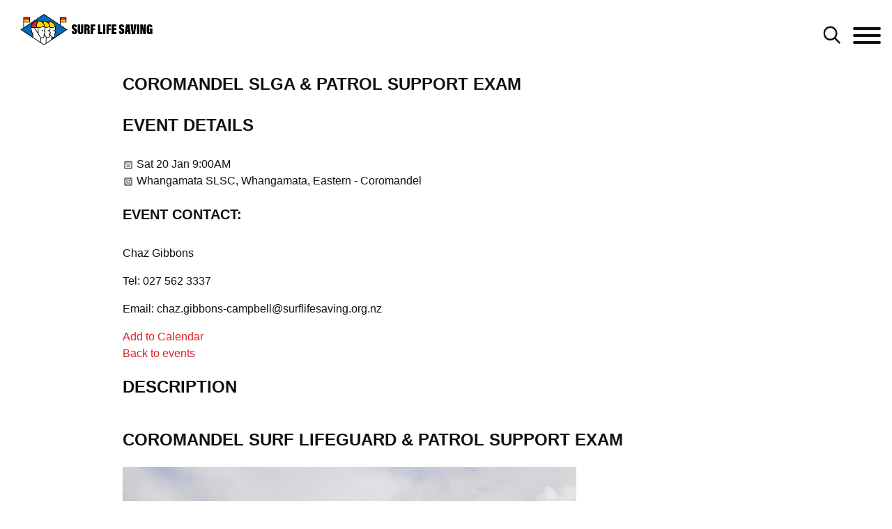

--- FILE ---
content_type: text/html; charset=utf-8
request_url: https://www.surflifesaving.org.nz/calendar/2018/january/coromandel-slga-patrol-support-exam
body_size: 19359
content:

<!DOCTYPE html>
<html class="no-js" lang="">
<head>
    <meta charset="utf-8">
    <meta http-equiv="X-UA-Compatible" content="IE=edge,chrome=1">
        <link rel="canonical" href="https:///calendar/2018/january/coromandel-slga-patrol-support-exam" />

    <title> Surf Lifesaving NZ - Coromandel SLGA &amp; Patrol Support Exam</title>

    <meta name="viewport" content="width=device-width, initial-scale=1.0">
    <meta name="description" content="The surf calendar shows a list of all events across the organisation including sport, lifesaving, organisation and more" />
    <meta name="keywords" content="Calendar, " />

    <script type="text/javascript" src="https://ajax.googleapis.com/ajax/libs/jquery/1.11.3/jquery.min.js"></script>


    <link rel="shortcut icon" type="image/x-icon" href="/favicon.ico" />

    <link rel="stylesheet" href="https://fonts.googleapis.com/css?family=Righteous|Titan&#x2B;One">

    
    <link rel="stylesheet" href="/css/fonts.css?v=_aNd69H7e-DiewAxDDgLU37NsmQ_N-J3E6cq7ifrhtE" />
    <link rel="stylesheet" href="/css/slick.css?v=igZ1O_aKRurpLuGJssQ0H-isykSdS_qAd7h2MpcedB8" />
    <link rel="stylesheet" href="/css/main.css?v=dt7WYfz9j372sPeuRu6FHBZVO5nvCxP_LM3IeNLZKhU" />


    
        
    <!-- Google Tag Manager -->
    <script nonce="qx6MWdQ7C60q0AGTIMeQR0j&#x2B;">
        (function (w, d, s, l, i) {
            w[l] = w[l] || []; w[l].push({
                'gtm.start':
                    new Date().getTime(), event: 'gtm.js'
            }); var f = d.getElementsByTagName(s)[0],
                j = d.createElement(s), dl = l != 'dataLayer' ? '&l=' + l : ''; j.async = true; j.src =
                    'https://www.googletagmanager.com/gtm.js?id=' + i + dl; f.parentNode.insertBefore(j, f);
        })(window, document, 'script', 'dataLayer', 'GTM-PRSSQWT');</script>
    <!-- End Google Tag Manager -->

    
</head>
<body>
    <nav>
    <div class="container-wide">
        <div class="row desktop-nav">
            <div class="col-xs-12">
                <ul class="external-links pull-right">
                        <li>
                            <a href="https://memberportal.surflifesaving.org.nz/">Member Portal</a>
                        </li>

                        <li>
                            <a href="https://www.facebook.com/surflifesaving" target="_blank">
                                <img class="social-logo" src="/images/social/facebook.png" />
                            </a>
                        </li>
                        <li>
                            <a href="https://www.youtube.com/channel/UC8_sAC1IXaYZcENqh2EdmLQ?view_as=subscriber" target="_blank">
                                <img class="social-logo youtube" src="/images/social/youtube.png" />
                            </a>
                        </li>
                        <li>
                            <a href="https://www.instagram.com/surflifesavingnz/" target="_blank">
                                <img class="social-logo" src="/images/social/instagram.png" />
                            </a>
                        </li>
                        <li>
                            <a href="https://www.twitter.com/slsnz" target="_blank">
                                <img class="social-logo twitter" src="/images/social/twitter.png" />
                            </a>
                        </li>

                </ul>
            </div>
        </div>
            <div class="row desktop-nav search-nav animated fadeIn hidden">
                <div class="col-xs-2">
                    <a href="/"><img class="logo" src="/images/logos/SLSNZ-Logo-19-2025-Hoz.png" /></a>
                </div>
                <div class="col-xs-10">
                    <div class="search-menu">
                        <form action="/search/">
                            <input type="text" name="t" class="search-text" placeholder="Search entire site" />
                            <input type="submit" value="Search" class="btn" />
                        </form>
                        <a href="#" class="search-btn text-red">Cancel</a>
                    </div>
                        <div class="most-popular">
                            <h4 class="text-black">Most Popular</h4>
                            <ul>
                                    <li>
                                        <a href="" target="_blank"></a>
                                    </li>

                            </ul>
                        </div>
                </div>
            </div>
        <div class="row desktop-nav main animated fadeIn">
            <div class="col-xs-2">
                <a href="/"><img class="logo" src="/images/logos/SLSNZ-Logo-19-2025-Hoz.png" /></a>
            </div>
            <div class="col-xs-10 main-nav">
                <ul class="top-level">
        <li class="top-level-list">
                <a class="navigation has-children top-level-link" href="/about-us/">
                    About Us
                </a>

                <ul class="sub-level">
                            <li>
        <a href="/about-us/what-we-do/" class="navigation navigation--link " target="_self"><span>What We Do</span></a>

                            </li>
                            <li>
        <a href="/about-us/governance/" class="navigation navigation--link has-children " target="_self"><span>Governance</span></a>
            <ul class="sub-level side-menu">
                <li>
        <a href="/about-us/governance/our-board/" class="navigation navigation--link " target="_self"><span>Our Board</span></a>
                </li>
                <li>
        <a href="/about-us/governance/constitution/" class="navigation navigation--link " target="_self"><span>Constitution</span></a>
                </li>
                <li>
        <a href="/about-us/governance/strategic-plan-summary/" class="navigation navigation--link " target="_self"><span>Strategic Plan Summary</span></a>
                </li>
            </ul>

                            </li>
                            <li>
        <a href="/about-us/contact-us/" class="navigation navigation--link has-children " target="_self"><span>Contact Us</span></a>
            <ul class="sub-level side-menu">
                <li>
        <a href="/about-us/contact-us/offices/" class="navigation navigation--link " target="_self"><span>Offices</span></a>
                </li>
                <li>
        <a href="/about-us/contact-us/our-team/" class="navigation navigation--link " target="_self"><span>Our Team</span></a>
                </li>
            </ul>

                            </li>
                            <li>
        <a href="/about-us/key-documents/" class="navigation navigation--link has-children " target="_self"><span>Key Documents</span></a>
            <ul class="sub-level side-menu">
                <li>
        <a href="/about-us/key-documents/regulations/" class="navigation navigation--link " target="_self"><span>Regulations</span></a>
                </li>
                <li>
        <a href="/about-us/key-documents/policies/" class="navigation navigation--link " target="_self"><span>Policies</span></a>
                </li>
                <li>
        <a href="/club-management/national-standard-operating-procedures/" class="navigation navigation--link "><span>National Standard Operating Procedures</span></a>
                </li>
                <li>
        <a href="/about-us/key-documents/patrol-statistics/" class="navigation navigation--link " target="_self"><span>Patrol Statistics</span></a>
                </li>
                <li>
        <a href="/about-us/key-documents/annual-reports/" class="navigation navigation--link " target="_self"><span>Annual Reports</span></a>
                </li>
            </ul>

                            </li>
                            <li>
        <a href="/about-us/honours-awards/" class="navigation navigation--link has-children " target="_self"><span>Honours Awards</span></a>
            <ul class="sub-level side-menu">
                <li>
        <a href="/about-us/honours-awards/life-members/" class="navigation navigation--link " target="_self"><span>Life Members</span></a>
                </li>
                <li>
        <a href="/about-us/honours-awards/50-year-badges/" class="navigation navigation--link " target="_self"><span>50 Year Badges</span></a>
                </li>
                <li>
        <a href="/about-us/honours-awards/distinguished-service-awards/" class="navigation navigation--link " target="_self"><span>Distinguished Service Awards</span></a>
                </li>
                <li>
        <a href="/about-us/honours-awards/service-awards/" class="navigation navigation--link " target="_self"><span>Service Awards</span></a>
                </li>
                <li>
        <a href="/about-us/honours-awards/lifeguard-of-the-year/" class="navigation navigation--link " target="_self"><span>Lifeguard of the Year</span></a>
                </li>
                <li>
        <a href="/about-us/honours-awards/bp-rescue-of-the-year/" class="navigation navigation--link has-children " target="_self"><span>bp Rescue of the Year</span></a>
            <ul class="sub-level side-menu">
                <li>
        <a href="/about-us/honours-awards/bp-rescue-of-the-year/bp-rescue-of-the-month/" class="navigation navigation--link " target="_self"><span>bp Rescue of the Month</span></a>
                </li>
            </ul>
                </li>
                <li>
        <a href="/about-us/honours-awards/volunteer-of-the-year/" class="navigation navigation--link " target="_self"><span>Volunteer of the Year</span></a>
                </li>
                <li>
        <a href="/sport/high-performance/nz-team-history/sport-hall-of-fame/" class="navigation navigation--link "><span>Sport Hall of Fame</span></a>
                </li>
            </ul>

                            </li>
                            <li>
        <a href="/about-us/awards-of-excellence/" class="navigation navigation--link " target="_self"><span>Awards of Excellence</span></a>

                            </li>
                            <li>
        <a href="/about-us/history/" class="navigation navigation--link has-children " target="_self"><span>History</span></a>
            <ul class="sub-level side-menu">
                <li>
        <a href="/about-us/history/surf-life-saving-library/" class="navigation navigation--link " target="_self"><span>Surf Life Saving Library</span></a>
                </li>
            </ul>

                            </li>
                            <li>
        <a href="/about-us/calendar/" class="navigation navigation--link " target="_self"><span>Calendar</span></a>

                            </li>
                            <li>
        <a href="/news/" class="navigation navigation--link "><span>News</span></a>

                            </li>
                            <li>
        <a href="/about-us/newsletters/" class="navigation navigation--link has-children " target="_self"><span>Newsletters</span></a>
            <ul class="sub-level side-menu">
                <li>
        <a href="/about-us/newsletters/member-news/" class="navigation navigation--link " target="_self"><span>Member News</span></a>
                </li>
                <li>
        <a href="/about-us/newsletters/club-mail/" class="navigation navigation--link " target="_self"><span>Club Mail</span></a>
                </li>
            </ul>

                            </li>
                </ul>
        </li>
        <li class="top-level-list">
                <a class="navigation has-children top-level-link" href="/stay-safe/">
                    Stay Safe
                </a>

                <ul class="sub-level">
                            <li>
        <a href="/stay-safe/find-a-lifeguarded-beach/" class="navigation navigation--link " target="_self"><span>Find a Lifeguarded Beach</span></a>

                            </li>
                            <li>
        <a href="/stay-safe/beach-safety-messages/" class="navigation navigation--link " target="_self"><span>Beach Safety Messages</span></a>

                            </li>
                            <li>
        <a href="/stay-safe/beach-hazards/" class="navigation navigation--link has-children " target="_self"><span>Beach Hazards</span></a>
            <ul class="sub-level side-menu">
                <li>
        <a href="/stay-safe/beach-hazards/rips/" class="navigation navigation--link " target="_self"><span>Rips</span></a>
                </li>
                <li>
        <a href="/stay-safe/beach-hazards/tides/" class="navigation navigation--link " target="_self"><span>Tides</span></a>
                </li>
                <li>
        <a href="/stay-safe/beach-hazards/waves/" class="navigation navigation--link " target="_self"><span>Waves</span></a>
                </li>
                <li>
        <a href="/stay-safe/beach-hazards/holes/" class="navigation navigation--link " target="_self"><span>Holes</span></a>
                </li>
                <li>
        <a href="/stay-safe/beach-hazards/sun/" class="navigation navigation--link " target="_self"><span>Sun</span></a>
                </li>
            </ul>

                            </li>
                            <li>
        <a href="/stay-safe/activity-hazards/" class="navigation navigation--link has-children " target="_self"><span>Activity Hazards</span></a>
            <ul class="sub-level side-menu">
                <li>
        <a href="/stay-safe/activity-hazards/rock-fishing/" class="navigation navigation--link " target="_self"><span>Rock Fishing</span></a>
                </li>
                <li>
        <a href="/stay-safe/activity-hazards/kai-gathering/" class="navigation navigation--link " target="_self"><span>Kai Gathering</span></a>
                </li>
                <li>
        <a href="/stay-safe/activity-hazards/surfing/" class="navigation navigation--link " target="_self"><span>Surfing</span></a>
                </li>
                <li>
        <a href="/stay-safe/activity-hazards/inflatable-toys/" class="navigation navigation--link " target="_self"><span>Inflatable Toys</span></a>
                </li>
                <li>
        <a href="/stay-safe/activity-hazards/open-water-swimming/" class="navigation navigation--link " target="_self"><span>Open Water Swimming</span></a>
                </li>
            </ul>

                            </li>
                            <li>
        <a href="/stay-safe/beach-coastal-safety-report/" class="navigation navigation--link " target="_self"><span>Beach &amp; Coastal Safety Report</span></a>

                            </li>
                            <li>
        <a href="/stay-safe/beach-coastal-safety-guidelines/" class="navigation navigation--link has-children " target="_self"><span>Beach &amp; Coastal Safety Guidelines</span></a>
            <ul class="sub-level side-menu">
                <li>
        <a href="/stay-safe/beach-coastal-safety-guidelines/public-rescue-equipment/" class="navigation navigation--link " target="_self"><span>Public Rescue Equipment</span></a>
                </li>
            </ul>

                            </li>
                            <li>
        <a href="/stay-safe/surf-education/" class="navigation navigation--link has-children " target="_self"><span>Surf Education</span></a>
            <ul class="sub-level side-menu">
                <li>
        <a href="/stay-safe/surf-education/beach-education/" class="navigation navigation--link " target="_self"><span>Beach Education</span></a>
                </li>
                <li>
        <a href="/stay-safe/surf-education/surf-to-school/" class="navigation navigation--link " target="_self"><span>Surf To School</span></a>
                </li>
            </ul>

                            </li>
                            <li>
        <a href="/stay-safe/event-safety/" class="navigation navigation--link " target="_self"><span>Event Safety</span></a>

                            </li>
                </ul>
        </li>
        <li class="top-level-list">
                <a class="navigation has-children top-level-link" href="/support-us/">
                    Support Us
                </a>

                <ul class="sub-level">
                            <li>
        <a href="/support-us/regular-giving/" class="navigation navigation--link " target="_self"><span>Regular Giving</span></a>

                            </li>
                            <li>
        <a href="/support-us/payroll-giving/" class="navigation navigation--link " target="_self"><span>Payroll Giving</span></a>

                            </li>
                            <li>
        <a href="/support-us/fundraise-for-us/" class="navigation navigation--link " target="_self"><span>Fundraise For Us</span></a>

                            </li>
                            <li>
        <a href="/support-us/become-a-life-guardian/" class="navigation navigation--link " target="_self"><span>Become a Life Guardian</span></a>

                            </li>
                            <li>
        <a href="/support-us/involve-your-business/" class="navigation navigation--link " target="_self"><span>Involve Your Business</span></a>

                            </li>
                            <li>
        <a href="/support-us/slsnz-foundation/" class="navigation navigation--link " target="_self"><span>SLSNZ Foundation</span></a>

                            </li>
                            <li>
        <a href="/support-us/our-partners/" class="navigation navigation--link has-children " target="_self"><span>Our Partners</span></a>
            <ul class="sub-level side-menu">
                <li>
        <a href="/support-us/our-partners/bp/" class="navigation navigation--link " target="_self"><span>BP</span></a>
                </li>
                <li>
        <a href="/support-us/our-partners/sunscreen-partner/" class="navigation navigation--link " target="_self"><span>Sunscreen Partner</span></a>
                </li>
            </ul>

                            </li>
                            <li>
        <a href="/support-us/our-funders/" class="navigation navigation--link " target="_self"><span>Our Funders</span></a>

                            </li>
                            <li>
        <a href="/support-us/donate-today/" class="navigation navigation--link " target="_self"><span>Donate Today</span></a>

                            </li>
                </ul>
        </li>
        <li class="top-level-list">
                <a class="navigation has-children top-level-link" href="/join-us/">
                    Join Us
                </a>

                <ul class="sub-level">
                            <li>
        <a href="/join-us/volunteer/" class="navigation navigation--link " target="_self"><span>Volunteer</span></a>

                            </li>
                            <li>
        <a href="/join-us/become-a-surf-lifeguard/" class="navigation navigation--link " target="_self"><span>Become a Surf Lifeguard</span></a>

                            </li>
                            <li>
        <a href="/join-us/patrol-support/" class="navigation navigation--link " target="_self"><span>Patrol Support</span></a>

                            </li>
                            <li>
        <a href="/join-us/junior-surf/" class="navigation navigation--link " target="_self"><span>Junior Surf</span></a>

                            </li>
                            <li>
        <a href="/join-us/find-a-surf-life-saving-club/" class="navigation navigation--link " target="_self"><span>Find a Surf Life Saving Club</span></a>

                            </li>
                            <li>
        <a href="/join-us/membership/" class="navigation navigation--link " target="_self"><span>Membership</span></a>

                            </li>
                            <li>
        <a href="/join-us/vacancies/" class="navigation navigation--link " target="_self"><span>Vacancies</span></a>

                            </li>
                </ul>
        </li>
        <li class="top-level-list">
                <a class="navigation has-children top-level-link" href="/lifesaving/">
                    Lifesaving
                </a>

                <ul class="sub-level">
                            <li>
        <a href="/lifesaving/lifeguard-education/" class="navigation navigation--link has-children " target="_self"><span>Lifeguard Education</span></a>
            <ul class="sub-level side-menu">
                <li>
        <a href="/lifesaving/lifeguard-education/patrol-support/" class="navigation navigation--link " target="_self"><span>Patrol Support</span></a>
                </li>
                <li>
        <a href="/lifesaving/lifeguard-education/surf-lifeguard-award/" class="navigation navigation--link " target="_self"><span>Surf Lifeguard Award</span></a>
                </li>
                <li>
        <a href="/lifesaving/lifeguard-education/first-aid/" class="navigation navigation--link " target="_self"><span>First Aid</span></a>
                </li>
                <li>
        <a href="/lifesaving/lifeguard-education/board-rescue/" class="navigation navigation--link " target="_self"><span>Board Rescue</span></a>
                </li>
                <li>
        <a href="/lifesaving/lifeguard-education/rock-training-rescue/" class="navigation navigation--link " target="_self"><span>Rock Training &amp; Rescue</span></a>
                </li>
                <li>
        <a href="/lifesaving/lifeguard-education/radio-communication/" class="navigation navigation--link " target="_self"><span>Radio Communication</span></a>
                </li>
                <li>
        <a href="/lifesaving/lifeguard-education/surfcom-module/" class="navigation navigation--link " target="_self"><span>SurfCom Module</span></a>
                </li>
                <li>
        <a href="/lifesaving/lifeguard-education/maritime-vhf-operators-certificate/" class="navigation navigation--link " target="_self"><span>Maritime VHF Operator&#x27;s Certificate</span></a>
                </li>
                <li>
        <a href="/lifesaving/lifeguard-education/intermediate-lifeguard/" class="navigation navigation--link " target="_self"><span>Intermediate Lifeguard</span></a>
                </li>
                <li>
        <a href="/lifesaving/lifeguard-education/vice-patrol-captain/" class="navigation navigation--link " target="_self"><span>Vice Patrol Captain</span></a>
                </li>
                <li>
        <a href="/lifesaving/lifeguard-education/patrol-captain/" class="navigation navigation--link " target="_self"><span>Patrol Captain</span></a>
                </li>
                <li>
        <a href="/lifesaving/lifeguard-education/advanced-lifeguard/" class="navigation navigation--link " target="_self"><span>Advanced Lifeguard</span></a>
                </li>
                <li>
        <a href="/lifesaving/lifeguard-education/recognition-of-prior-learning-rpl/" class="navigation navigation--link " target="_self"><span>Recognition of Prior Learning (RPL)</span></a>
                </li>
            </ul>

                            </li>
                            <li>
        <a href="/lifesaving/powercraft-education/" class="navigation navigation--link has-children " target="_self"><span>Powercraft Education</span></a>
            <ul class="sub-level side-menu">
                <li>
        <a href="/lifesaving/powercraft-education/fuel-handling/" class="navigation navigation--link " target="_self"><span>Fuel Handling</span></a>
                </li>
                <li>
        <a href="/lifesaving/powercraft-education/irb-crewperson/" class="navigation navigation--link " target="_self"><span>IRB Crewperson</span></a>
                </li>
                <li>
        <a href="/lifesaving/powercraft-education/irb-driver/" class="navigation navigation--link " target="_self"><span>IRB Driver</span></a>
                </li>
                <li>
        <a href="/lifesaving/powercraft-education/rescue-water-craft/" class="navigation navigation--link " target="_self"><span>Rescue Water Craft</span></a>
                </li>
            </ul>

                            </li>
                            <li>
        <a href="/lifesaving/instructor-education/" class="navigation navigation--link has-children " target="_self"><span>Instructor Education</span></a>
            <ul class="sub-level side-menu">
                <li>
        <a href="/lifesaving/instructor-education/surf-lifeguard/" class="navigation navigation--link " target="_self"><span>Surf Lifeguard</span></a>
                </li>
                <li>
        <a href="/lifesaving/instructor-education/irb/" class="navigation navigation--link " target="_self"><span>IRB</span></a>
                </li>
                <li>
        <a href="/lifesaving/instructor-education/rescue-water-craft/" class="navigation navigation--link " target="_self"><span>Rescue Water Craft</span></a>
                </li>
                <li>
        <a href="/lifesaving/instructor-education/rock-training-rescue/" class="navigation navigation--link " target="_self"><span>Rock Training &amp; Rescue</span></a>
                </li>
            </ul>

                            </li>
                            <li>
        <a href="/lifesaving/examiner-education/" class="navigation navigation--link has-children " target="_self"><span>Examiner Education</span></a>
            <ul class="sub-level side-menu">
                <li>
        <a href="/lifesaving/examiner-education/surf-lifeguard/" class="navigation navigation--link " target="_self"><span>Surf Lifeguard</span></a>
                </li>
                <li>
        <a href="/lifesaving/examiner-education/irb/" class="navigation navigation--link " target="_self"><span>IRB</span></a>
                </li>
                <li>
        <a href="/lifesaving/examiner-education/rescue-water-craft/" class="navigation navigation--link " target="_self"><span>Rescue Water Craft</span></a>
                </li>
            </ul>

                            </li>
                            <li>
        <a href="/lifesaving/lifesaving-resources/" class="navigation navigation--link has-children " target="_self"><span>Lifesaving Resources</span></a>
            <ul class="sub-level side-menu">
                <li>
        <a href="/lifesaving/lifesaving-resources/refreshers/" class="navigation navigation--link " target="_self"><span>Refreshers</span></a>
                </li>
                <li>
        <a href="/lifesaving/lifesaving-resources/sla-instructor-toolbox/" class="navigation navigation--link " target="_self"><span>SLA Instructor Toolbox</span></a>
                </li>
            </ul>

                            </li>
                            <li>
        <a href="/lifesaving/online-learning/" class="navigation navigation--link " target="_self"><span>Online Learning</span></a>

                            </li>
                            <li>
        <a href="/lifesaving/junior-surf/" class="navigation navigation--link has-children " target="_self"><span>Junior Surf</span></a>
            <ul class="sub-level side-menu">
                <li>
        <a href="/lifesaving/junior-surf/group-leader-course/" class="navigation navigation--link " target="_self"><span>Group Leader Course</span></a>
                </li>
                <li>
        <a href="/lifesaving/junior-surf/group-leader-resources/" class="navigation navigation--link " target="_self"><span>Group Leader Resources</span></a>
                </li>
                <li>
        <a href="/lifesaving/junior-surf/rookie-lifeguard-programme/" class="navigation navigation--link " target="_self"><span>Rookie Lifeguard Programme</span></a>
                </li>
            </ul>

                            </li>
                            <li>
        <a href="/lifesaving/search-rescue/" class="navigation navigation--link has-children " target="_self"><span>Search &amp; Rescue</span></a>
            <ul class="sub-level side-menu">
                <li>
        <a href="/lifesaving/search-rescue/sar-education/" class="navigation navigation--link " target="_self"><span>SAR Education</span></a>
                </li>
            </ul>

                            </li>
                            <li>
        <a href="/club-management/wellbeing/#wellbeing" class="navigation navigation--link "><span>Wellbeing</span></a>

                            </li>
                            <li>
        <a href="/calendar/" class="navigation navigation--link "><span>Lifesaving Calendar</span></a>

                            </li>
                </ul>
        </li>
        <li class="top-level-list">
                <a class="navigation has-children top-level-link" href="/sport/">
                    Sport
                </a>

                <ul class="sub-level">
                            <li>
        <a href="/calendar/2026/january/2026-bp-north-island-irb-championships/" class="navigation navigation--link "><span>2026 bp North Island IRB Championships</span></a>

                            </li>
                            <li>
        <a href="/sport/about-sport/" class="navigation navigation--link " target="_self"><span>About Sport</span></a>

                            </li>
                            <li>
        <a href="https://www.surflifesaving.org.nz/calendar" class="navigation navigation--link " target="_blank"><span>Sport Calendar</span></a>

                            </li>
                            <li>
        <a href="/sport/national-competitions/" class="navigation navigation--link has-children " target="_self"><span>National Competitions</span></a>
            <ul class="sub-level side-menu">
                <li>
        <a href="https://www.surflifesaving.org.nz/calendar/2026/january/2026-bp-north-island-irb-championships" class="navigation navigation--link " target="_blank"><span>2026 bp NI IRB Championships</span></a>
                </li>
                <li>
        <a href="https://www.surflifesaving.org.nz/calendar/2026/february/oceans-26-festival-of-junior-lifesaving" class="navigation navigation--link " target="_blank"><span>Oceans 26</span></a>
                </li>
                <li>
        <a href="https://www.surflifesaving.org.nz/calendar/2026/march/2026-aon-new-zealand-surf-lifesaving-championships" class="navigation navigation--link " target="_blank"><span>2026 Aon NZ Surf Lifesaving Championships</span></a>
                </li>
                <li>
        <a href="https://www.surflifesaving.org.nz/calendar/2026/march/2026-bp-new-zealand-irb-championships" class="navigation navigation--link " target="_blank"><span>2026 bp NZ IRB Championships</span></a>
                </li>
                <li>
        <a href="/sport/national-competitions/nz-surf-boat-series/" class="navigation navigation--link " target="_self"><span>NZ Surf Boat Series</span></a>
                </li>
                <li>
        <a href="/sport/national-competitions/international-surf-rescue-challenge-2025/" class="navigation navigation--link " target="_self"><span>International Surf Rescue Challenge 2025</span></a>
                </li>
                <li>
        <a href="/sport/national-competitions/results/" class="navigation navigation--link " target="_self"><span>Results</span></a>
                </li>
            </ul>

                            </li>
                            <li>
        <a href="/sport/sport-resources/" class="navigation navigation--link has-children " target="_self"><span>Sport Resources</span></a>
            <ul class="sub-level side-menu">
                <li>
        <a href="/club-management/committees/sport/" class="navigation navigation--link "><span>Volunteer Committees &amp; Working Groups</span></a>
                </li>
            </ul>

                            </li>
                            <li>
        <a href="/sport/event-lifeguards/" class="navigation navigation--link " target="_self"><span>Event Lifeguards</span></a>

                            </li>
                            <li>
        <a href="/sport/coaches-officials/" class="navigation navigation--link has-children " target="_self"><span>Coaches &amp; Officials</span></a>
            <ul class="sub-level side-menu">
                <li>
        <a href="/sport/coaches-officials/officials-courses/" class="navigation navigation--link " target="_self"><span>Officials Courses</span></a>
                </li>
                <li>
        <a href="/sport/coaches-officials/coaching-courses/" class="navigation navigation--link " target="_self"><span>Coaching Courses</span></a>
                </li>
                <li>
        <a href="/sport/coaches-officials/recognition-of-prior-learning-rpl/" class="navigation navigation--link " target="_self"><span>Recognition of Prior Learning (RPL)</span></a>
                </li>
                <li>
        <a href="/sport/coaches-officials/club-cap-guide/" class="navigation navigation--link " target="_self"><span>Club Cap Guide</span></a>
                </li>
            </ul>

                            </li>
                            <li>
        <a href="/sport/high-performance/" class="navigation navigation--link has-children " target="_self"><span>High Performance</span></a>
            <ul class="sub-level side-menu">
                <li>
        <a href="/sport/high-performance/new-zealand-teams-and-squads/" class="navigation navigation--link has-children " target="_self"><span>New Zealand Teams and Squads</span></a>
            <ul class="sub-level side-menu">
                <li>
        <a href="/sport/high-performance/new-zealand-teams-and-squads/hp-support-personnel/" class="navigation navigation--link " target="_self"><span>HP Support Personnel</span></a>
                </li>
            </ul>
                </li>
                <li>
        <a href="/sport/high-performance/resources/" class="navigation navigation--link has-children " target="_self"><span>Resources</span></a>
            <ul class="sub-level side-menu">
                <li>
        <a href="/sport/high-performance/resources/athlete-selections/" class="navigation navigation--link " target="_self"><span>Athlete Selections</span></a>
                </li>
                <li>
        <a href="/sport/high-performance/resources/scholarships/" class="navigation navigation--link " target="_self"><span>Scholarships</span></a>
                </li>
                <li>
        <a href="/sport/high-performance/resources/sport-integrity/" class="navigation navigation--link " target="_self"><span>Sport Integrity</span></a>
                </li>
            </ul>
                </li>
                <li>
        <a href="/sport/high-performance/hp-competitions/" class="navigation navigation--link " target="_self"><span>HP Competitions</span></a>
                </li>
                <li>
        <a href="/sport/high-performance/nz-team-history/" class="navigation navigation--link has-children " target="_self"><span>NZ Team History</span></a>
            <ul class="sub-level side-menu">
                <li>
        <a href="/sport/high-performance/nz-team-history/world-champs/" class="navigation navigation--link " target="_self"><span>World Champs</span></a>
                </li>
                <li>
        <a href="/sport/high-performance/nz-team-history/surf-rescue-challenge/" class="navigation navigation--link " target="_self"><span>Surf Rescue Challenge</span></a>
                </li>
                <li>
        <a href="/sport/high-performance/nz-team-history/sanyo-cup/" class="navigation navigation--link " target="_self"><span>Sanyo Cup</span></a>
                </li>
                <li>
        <a href="/sport/high-performance/nz-team-history/surf-boats/" class="navigation navigation--link " target="_self"><span>Surf Boats</span></a>
                </li>
                <li>
        <a href="/sport/high-performance/nz-team-history/tours-events/" class="navigation navigation--link " target="_self"><span>Tours &amp; Events</span></a>
                </li>
                <li>
        <a href="/sport/high-performance/nz-team-history/sport-hall-of-fame/" class="navigation navigation--link " target="_self"><span>Sport Hall of Fame</span></a>
                </li>
            </ul>
                </li>
                <li>
        <a href="/sport/high-performance/hp-partners/" class="navigation navigation--link " target="_self"><span>HP Partners</span></a>
                </li>
            </ul>

                            </li>
                            <li>
        <a href="/club-management/wellbeing/" class="navigation navigation--link " target="_blank"><span>Wellbeing</span></a>

                            </li>
                </ul>
        </li>
        <li class="top-level-list">
                <a class="navigation has-children top-level-link" href="/club-management/">
                    Club Management
                </a>

                <ul class="sub-level">
                            <li>
        <a href="/club-management/club-support-model-review/" class="navigation navigation--link " target="_self"><span>Club Support Model Review</span></a>

                            </li>
                            <li>
        <a href="/club-management/administration/" class="navigation navigation--link has-children " target="_self"><span>Administration</span></a>
            <ul class="sub-level side-menu">
                <li>
        <a href="/club-management/administration/volunteer-recruitment/" class="navigation navigation--link " target="_self"><span>Volunteer Recruitment</span></a>
                </li>
                <li>
        <a href="/club-management/administration/patrol-membership-database-pam/" class="navigation navigation--link " target="_self"><span>Patrol &amp; Membership Database (PAM)</span></a>
                </li>
                <li>
        <a href="/club-management/administration/insurance/" class="navigation navigation--link " target="_self"><span>Insurance</span></a>
                </li>
                <li>
        <a href="/club-management/administration/club-shop/" class="navigation navigation--link " target="_self"><span>Club Shop</span></a>
                </li>
                <li>
        <a href="/club-management/administration/sports-equipment/" class="navigation navigation--link " target="_self"><span>Sports Equipment</span></a>
                </li>
                <li>
        <a href="/club-management/administration/lifesaving-equipment/" class="navigation navigation--link " target="_self"><span>Lifesaving Equipment</span></a>
                </li>
                <li>
        <a href="/club-management/administration/brand-guidelines/" class="navigation navigation--link " target="_self"><span>Brand Guidelines</span></a>
                </li>
            </ul>

                            </li>
                            <li>
        <a href="/club-management/club-governance/" class="navigation navigation--link has-children " target="_self"><span>Club Governance</span></a>
            <ul class="sub-level side-menu">
                <li>
        <a href="/club-management/club-governance/club-constitutions/" class="navigation navigation--link " target="_self"><span>Club Constitutions</span></a>
                </li>
                <li>
        <a href="/club-management/club-governance/agm-guidelines/" class="navigation navigation--link " target="_self"><span>AGM Guidelines</span></a>
                </li>
                <li>
        <a href="/club-management/club-governance/conflicts-of-interest/" class="navigation navigation--link " target="_self"><span>Conflicts of Interest</span></a>
                </li>
                <li>
        <a href="/club-management/club-governance/club-complaints-policy/" class="navigation navigation--link " target="_self"><span>Club Complaints Policy</span></a>
                </li>
                <li>
        <a href="/club-management/club-governance/governance-tools-training/" class="navigation navigation--link " target="_self"><span>Governance Tools &amp; Training</span></a>
                </li>
                <li>
        <a href="/club-management/club-governance/club-income-generation-toolkits/" class="navigation navigation--link " target="_self"><span>Club Income Generation Toolkits</span></a>
                </li>
            </ul>

                            </li>
                            <li>
        <a href="/club-management/leadership/" class="navigation navigation--link has-children " target="_self"><span>Leadership</span></a>
            <ul class="sub-level side-menu">
                <li>
        <a href="/club-management/leadership/bp-leaders-for-life/" class="navigation navigation--link " target="_self"><span>bp Leaders For Life</span></a>
                </li>
                <li>
        <a href="/club-management/leadership/outward-bound-programmes/" class="navigation navigation--link " target="_self"><span>Outward Bound Programmes</span></a>
                </li>
                <li>
        <a href="/club-management/leadership/facilitator-training/" class="navigation navigation--link " target="_self"><span>Facilitator Training</span></a>
                </li>
                <li>
        <a href="/club-management/leadership/duke-of-edinburgh/" class="navigation navigation--link " target="_self"><span>Duke of Edinburgh</span></a>
                </li>
            </ul>

                            </li>
                            <li>
        <a href="/club-management/health-safety/" class="navigation navigation--link has-children " target="_self"><span>Health &amp; Safety</span></a>
            <ul class="sub-level side-menu">
                <li>
        <a href="/club-management/health-safety/our-approach/" class="navigation navigation--link has-children " target="_self"><span>Our Approach</span></a>
            <ul class="sub-level side-menu">
                <li>
        <a href="/club-management/health-safety/our-approach/level-one/" class="navigation navigation--link " target="_self"><span>Level One</span></a>
                </li>
                <li>
        <a href="/club-management/health-safety/our-approach/level-two/" class="navigation navigation--link " target="_self"><span>Level Two</span></a>
                </li>
                <li>
        <a href="/club-management/health-safety/our-approach/level-three/" class="navigation navigation--link " target="_self"><span>Level Three</span></a>
                </li>
                <li>
        <a href="/club-management/health-safety/our-approach/level-four/" class="navigation navigation--link " target="_self"><span>Level Four</span></a>
                </li>
            </ul>
                </li>
                <li>
        <a href="/club-management/health-safety/emergency-response-plans-incident-management/" class="navigation navigation--link " target="_self"><span>Emergency Response Plans &amp; Incident Management</span></a>
                </li>
                <li>
        <a href="/club-management/health-safety/member-protection-toolbox/" class="navigation navigation--link " target="_self"><span>Member Protection Toolbox</span></a>
                </li>
                <li>
        <a href="/club-management/health-safety/lessons-learnt/" class="navigation navigation--link " target="_self"><span>Lessons Learnt</span></a>
                </li>
            </ul>

                            </li>
                            <li>
        <a href="/club-management/wellbeing/" class="navigation navigation--link has-children " target="_self"><span>Wellbeing</span></a>
            <ul class="sub-level side-menu">
                <li>
        <a href="/club-management/wellbeing/slsnz-counselling-support/" class="navigation navigation--link " target="_self"><span>SLSNZ Counselling Support</span></a>
                </li>
            </ul>

                            </li>
                            <li>
        <a href="/club-management/committees/" class="navigation navigation--link has-children " target="_self"><span>Committees</span></a>
            <ul class="sub-level side-menu">
                <li>
        <a href="/club-management/committees/lifesaving/" class="navigation navigation--link " target="_self"><span>Lifesaving</span></a>
                </li>
                <li>
        <a href="/club-management/committees/search-and-rescue/" class="navigation navigation--link " target="_self"><span>Search and Rescue</span></a>
                </li>
                <li>
        <a href="/club-management/committees/powercraft/" class="navigation navigation--link " target="_self"><span>Powercraft</span></a>
                </li>
                <li>
        <a href="/club-management/committees/sport/" class="navigation navigation--link " target="_self"><span>Sport</span></a>
                </li>
                <li>
        <a href="/club-management/committees/infrastructure/" class="navigation navigation--link " target="_self"><span>Infrastructure</span></a>
                </li>
                <li>
        <a href="/club-management/committees/honours-and-awards/" class="navigation navigation--link " target="_self"><span>Honours and Awards</span></a>
                </li>
            </ul>

                            </li>
                            <li>
        <a href="/club-management/club-member-consultation/" class="navigation navigation--link has-children " target="_self"><span>Club &amp; Member Consultation</span></a>
            <ul class="sub-level side-menu">
                <li>
        <a href="/club-management/club-member-consultation/consultation-process/" class="navigation navigation--link " target="_self"><span>Consultation Process</span></a>
                </li>
                <li>
        <a href="/club-management/club-member-consultation/volunteer-strategy/" class="navigation navigation--link " target="_self"><span>Volunteer Strategy</span></a>
                </li>
                <li>
        <a href="/club-management/club-member-consultation/changes-to-the-patrol-captain-award/" class="navigation navigation--link " target="_self"><span>Changes to the  Patrol Captain Award</span></a>
                </li>
            </ul>

                            </li>
                            <li>
        <a href="/club-management/regional-activity-calendars/" class="navigation navigation--link " target="_self"><span>Regional Activity Calendars</span></a>

                            </li>
                            <li>
        <a href="/club-management/safeguarding-children/" class="navigation navigation--link " target="_self"><span>Safeguarding Children</span></a>

                            </li>
                </ul>
        </li>
                </ul>
                <ul class="top-level">
                        <li class="search">
                            <a href="/search/" class="search-link search-btn">
                                <svg width="24px" height="24px" viewBox="0 0 24 24" version="1.1" xmlns="http://www.w3.org/2000/svg" xmlns:xlink="http://www.w3.org/1999/xlink"><defs><path d="M21.707,20.293 L16.314,14.9 C17.403,13.504 18,11.799 18,10 C18,7.863 17.167,5.854 15.656,4.344 C14.146,2.832 12.137,2 10,2 C7.863,2 5.854,2.832 4.344,4.344 C2.833,5.854 2,7.863 2,10 C2,12.137 2.833,14.146 4.344,15.656 C5.854,17.168 7.863,18 10,18 C11.799,18 13.504,17.404 14.9,16.314 L20.293,21.706 L21.707,20.293 Z M10,16 C8.397,16 6.891,15.376 5.758,14.243 C4.624,13.11 4,11.603 4,10 C4,8.398 4.624,6.891 5.758,5.758 C6.891,4.624 8.397,4 10,4 C11.603,4 13.109,4.624 14.242,5.758 C15.376,6.891 16,8.398 16,10 C16,11.603 15.376,13.11 14.242,14.243 C13.109,15.376 11.603,16 10,16 Z" id="path-1"></path></defs><g id="Icon/Search" stroke="none" stroke-width="1" fill="none" fill-rule="evenodd"><polygon id="Bounding-Box" points="0 0 24 0 24 24 0 24"></polygon><mask id="mask-2" fill="white"><use xlink:href="#path-1"></use></mask><g id="Mask"></g><g id="Mixin/Fill/Black" mask="url(#mask-2)" fill="#111111"><rect id="Rectangle" x="0" y="0" width="24" height="24"></rect></g></g></svg>
                                <span>Search</span>
                            </a>
                        </li>
                            <li>
                                <a class="btn" href="/support-us/donate-today/">Donate Today</a>
                            </li>
                </ul>
            </div>
        </div>
        <div class="row mobile-nav">
            <div class="col-xs-6">
                <a href="/" class="logo-link"><img class="logo" src="/images/logos/SLSNZ-Logo-19-2025-Hoz.png" /></a>
            </div>
            <div class="col-xs-6">
                <div class="pull-right-flex">
                        <a href="#" class="search-btn">
                            <svg width="30.5px" height="30.5px" viewBox="0 0 24 24" version="1.1" xmlns="http://www.w3.org/2000/svg" xmlns:xlink="http://www.w3.org/1999/xlink"><defs><path d="M21.707,20.293 L16.314,14.9 C17.403,13.504 18,11.799 18,10 C18,7.863 17.167,5.854 15.656,4.344 C14.146,2.832 12.137,2 10,2 C7.863,2 5.854,2.832 4.344,4.344 C2.833,5.854 2,7.863 2,10 C2,12.137 2.833,14.146 4.344,15.656 C5.854,17.168 7.863,18 10,18 C11.799,18 13.504,17.404 14.9,16.314 L20.293,21.706 L21.707,20.293 Z M10,16 C8.397,16 6.891,15.376 5.758,14.243 C4.624,13.11 4,11.603 4,10 C4,8.398 4.624,6.891 5.758,5.758 C6.891,4.624 8.397,4 10,4 C11.603,4 13.109,4.624 14.242,5.758 C15.376,6.891 16,8.398 16,10 C16,11.603 15.376,13.11 14.242,14.243 C13.109,15.376 11.603,16 10,16 Z" id="mobil-path-1"></path></defs><g stroke="none" stroke-width="1" fill="none" fill-rule="evenodd"><polygon id="mobil-Bounding-Box" points="0 0 24 0 24 24 0 24"></polygon><mask id="mobil-mask-2" fill="white"><use xlink:href="#mobil-path-1"></use></mask><g id="mobil-Mask"></g><g id="Mixin/Fill/Black" mask="url(#mobil-mask-2)" fill="#111111"><rect id="mobil-Rectangle" x="0" y="0" width="24" height="24"></rect></g></g></svg>
                        </a>
                    <button type="button" class="btn btn-text nav-menu-btn hamburger hamburger--squeeze">
                        <span class="hamburger-box"><span class="hamburger-inner"></span></span>
                    </button>
                </div>
            </div>
        </div>
            <div class="row mobile-nav search-nav animated fadeIn hidden">
                <div class="col-xs-12">
                    <div class="search-menu">
                        <form action="/search/">
                            <input type="text" name="t" class="search-text" placeholder="Search entire site" />
                        </form>
                        <a href="#" class="search-btn text-red">Cancel</a>
                    </div>
                        <div class="most-popular">
                            <h4 class="text-black">Most Popular</h4>
                            <ul>
                                    <li>
                                        <a href="" target="_blank"></a>
                                    </li>

                            </ul>
                        </div>
                </div>
            </div>
        <div class="row mobile-nav mobile-nav-menu">
            <div class="col-xs-12">
                <ul>
        <li class="top-level-list">
                <a class="navigation has-children top-level-link" href="/about-us/">
                    About Us
                </a>

                <ul class="sub-level">
                                <li>
                                    <a href="/about-us/" class="navigation--parent-link"><span>About Us</span></a>
                                </li>
                            <li>
        <a href="/about-us/what-we-do/" class="navigation navigation--link " target="_self"><span>What We Do</span></a>

                            </li>
                            <li>
        <a href="/about-us/governance/" class="navigation navigation--link has-children " target="_self"><span>Governance</span></a>
            <ul class="sub-level">
                <li>
                    <a href="/about-us/governance/" class="navigation--parent-link"><span>Governance</span></a>
                </li>
                    <li>
        <a href="/about-us/governance/our-board/" class="navigation navigation--link " target="_self"><span>Our Board</span></a>
                    </li>
                    <li>
        <a href="/about-us/governance/constitution/" class="navigation navigation--link " target="_self"><span>Constitution</span></a>
                    </li>
                    <li>
        <a href="/about-us/governance/strategic-plan-summary/" class="navigation navigation--link " target="_self"><span>Strategic Plan Summary</span></a>
                    </li>
            </ul>

                            </li>
                            <li>
        <a href="/about-us/contact-us/" class="navigation navigation--link has-children " target="_self"><span>Contact Us</span></a>
            <ul class="sub-level">
                <li>
                    <a href="/about-us/contact-us/" class="navigation--parent-link"><span>Contact Us</span></a>
                </li>
                    <li>
        <a href="/about-us/contact-us/offices/" class="navigation navigation--link " target="_self"><span>Offices</span></a>
                    </li>
                    <li>
        <a href="/about-us/contact-us/our-team/" class="navigation navigation--link " target="_self"><span>Our Team</span></a>
                    </li>
            </ul>

                            </li>
                            <li>
        <a href="/about-us/key-documents/" class="navigation navigation--link has-children " target="_self"><span>Key Documents</span></a>
            <ul class="sub-level">
                <li>
                    <a href="/about-us/key-documents/" class="navigation--parent-link"><span>Key Documents</span></a>
                </li>
                    <li>
        <a href="/about-us/key-documents/regulations/" class="navigation navigation--link " target="_self"><span>Regulations</span></a>
                    </li>
                    <li>
        <a href="/about-us/key-documents/policies/" class="navigation navigation--link " target="_self"><span>Policies</span></a>
                    </li>
                    <li>
        <a href="/club-management/national-standard-operating-procedures/" class="navigation navigation--link "><span>National Standard Operating Procedures</span></a>
                    </li>
                    <li>
        <a href="/about-us/key-documents/patrol-statistics/" class="navigation navigation--link " target="_self"><span>Patrol Statistics</span></a>
                    </li>
                    <li>
        <a href="/about-us/key-documents/annual-reports/" class="navigation navigation--link " target="_self"><span>Annual Reports</span></a>
                    </li>
            </ul>

                            </li>
                            <li>
        <a href="/about-us/honours-awards/" class="navigation navigation--link has-children " target="_self"><span>Honours Awards</span></a>
            <ul class="sub-level">
                <li>
                    <a href="/about-us/honours-awards/" class="navigation--parent-link"><span>Honours Awards</span></a>
                </li>
                    <li>
        <a href="/about-us/honours-awards/life-members/" class="navigation navigation--link " target="_self"><span>Life Members</span></a>
                    </li>
                    <li>
        <a href="/about-us/honours-awards/50-year-badges/" class="navigation navigation--link " target="_self"><span>50 Year Badges</span></a>
                    </li>
                    <li>
        <a href="/about-us/honours-awards/distinguished-service-awards/" class="navigation navigation--link " target="_self"><span>Distinguished Service Awards</span></a>
                    </li>
                    <li>
        <a href="/about-us/honours-awards/service-awards/" class="navigation navigation--link " target="_self"><span>Service Awards</span></a>
                    </li>
                    <li>
        <a href="/about-us/honours-awards/lifeguard-of-the-year/" class="navigation navigation--link " target="_self"><span>Lifeguard of the Year</span></a>
                    </li>
                    <li>
        <a href="/about-us/honours-awards/bp-rescue-of-the-year/" class="navigation navigation--link has-children " target="_self"><span>bp Rescue of the Year</span></a>
            <ul class="sub-level">
                <li>
                    <a href="/about-us/honours-awards/bp-rescue-of-the-year/" class="navigation--parent-link"><span>bp Rescue of the Year</span></a>
                </li>
                    <li>
        <a href="/about-us/honours-awards/bp-rescue-of-the-year/bp-rescue-of-the-month/" class="navigation navigation--link " target="_self"><span>bp Rescue of the Month</span></a>
                    </li>
            </ul>
                    </li>
                    <li>
        <a href="/about-us/honours-awards/volunteer-of-the-year/" class="navigation navigation--link " target="_self"><span>Volunteer of the Year</span></a>
                    </li>
                    <li>
        <a href="/sport/high-performance/nz-team-history/sport-hall-of-fame/" class="navigation navigation--link "><span>Sport Hall of Fame</span></a>
                    </li>
            </ul>

                            </li>
                            <li>
        <a href="/about-us/awards-of-excellence/" class="navigation navigation--link " target="_self"><span>Awards of Excellence</span></a>

                            </li>
                            <li>
        <a href="/about-us/history/" class="navigation navigation--link has-children " target="_self"><span>History</span></a>
            <ul class="sub-level">
                <li>
                    <a href="/about-us/history/" class="navigation--parent-link"><span>History</span></a>
                </li>
                    <li>
        <a href="/about-us/history/surf-life-saving-library/" class="navigation navigation--link " target="_self"><span>Surf Life Saving Library</span></a>
                    </li>
            </ul>

                            </li>
                            <li>
        <a href="/about-us/calendar/" class="navigation navigation--link " target="_self"><span>Calendar</span></a>

                            </li>
                            <li>
        <a href="/news/" class="navigation navigation--link "><span>News</span></a>

                            </li>
                            <li>
        <a href="/about-us/newsletters/" class="navigation navigation--link has-children " target="_self"><span>Newsletters</span></a>
            <ul class="sub-level">
                <li>
                    <a href="/about-us/newsletters/" class="navigation--parent-link"><span>Newsletters</span></a>
                </li>
                    <li>
        <a href="/about-us/newsletters/member-news/" class="navigation navigation--link " target="_self"><span>Member News</span></a>
                    </li>
                    <li>
        <a href="/about-us/newsletters/club-mail/" class="navigation navigation--link " target="_self"><span>Club Mail</span></a>
                    </li>
            </ul>

                            </li>
                </ul>
        </li>
        <li class="top-level-list">
                <a class="navigation has-children top-level-link" href="/stay-safe/">
                    Stay Safe
                </a>

                <ul class="sub-level">
                                <li>
                                    <a href="/stay-safe/" class="navigation--parent-link"><span>Stay Safe</span></a>
                                </li>
                            <li>
        <a href="/stay-safe/find-a-lifeguarded-beach/" class="navigation navigation--link " target="_self"><span>Find a Lifeguarded Beach</span></a>

                            </li>
                            <li>
        <a href="/stay-safe/beach-safety-messages/" class="navigation navigation--link " target="_self"><span>Beach Safety Messages</span></a>

                            </li>
                            <li>
        <a href="/stay-safe/beach-hazards/" class="navigation navigation--link has-children " target="_self"><span>Beach Hazards</span></a>
            <ul class="sub-level">
                <li>
                    <a href="/stay-safe/beach-hazards/" class="navigation--parent-link"><span>Beach Hazards</span></a>
                </li>
                    <li>
        <a href="/stay-safe/beach-hazards/rips/" class="navigation navigation--link " target="_self"><span>Rips</span></a>
                    </li>
                    <li>
        <a href="/stay-safe/beach-hazards/tides/" class="navigation navigation--link " target="_self"><span>Tides</span></a>
                    </li>
                    <li>
        <a href="/stay-safe/beach-hazards/waves/" class="navigation navigation--link " target="_self"><span>Waves</span></a>
                    </li>
                    <li>
        <a href="/stay-safe/beach-hazards/holes/" class="navigation navigation--link " target="_self"><span>Holes</span></a>
                    </li>
                    <li>
        <a href="/stay-safe/beach-hazards/sun/" class="navigation navigation--link " target="_self"><span>Sun</span></a>
                    </li>
            </ul>

                            </li>
                            <li>
        <a href="/stay-safe/activity-hazards/" class="navigation navigation--link has-children " target="_self"><span>Activity Hazards</span></a>
            <ul class="sub-level">
                <li>
                    <a href="/stay-safe/activity-hazards/" class="navigation--parent-link"><span>Activity Hazards</span></a>
                </li>
                    <li>
        <a href="/stay-safe/activity-hazards/rock-fishing/" class="navigation navigation--link " target="_self"><span>Rock Fishing</span></a>
                    </li>
                    <li>
        <a href="/stay-safe/activity-hazards/kai-gathering/" class="navigation navigation--link " target="_self"><span>Kai Gathering</span></a>
                    </li>
                    <li>
        <a href="/stay-safe/activity-hazards/surfing/" class="navigation navigation--link " target="_self"><span>Surfing</span></a>
                    </li>
                    <li>
        <a href="/stay-safe/activity-hazards/inflatable-toys/" class="navigation navigation--link " target="_self"><span>Inflatable Toys</span></a>
                    </li>
                    <li>
        <a href="/stay-safe/activity-hazards/open-water-swimming/" class="navigation navigation--link " target="_self"><span>Open Water Swimming</span></a>
                    </li>
            </ul>

                            </li>
                            <li>
        <a href="/stay-safe/beach-coastal-safety-report/" class="navigation navigation--link " target="_self"><span>Beach &amp; Coastal Safety Report</span></a>

                            </li>
                            <li>
        <a href="/stay-safe/beach-coastal-safety-guidelines/" class="navigation navigation--link has-children " target="_self"><span>Beach &amp; Coastal Safety Guidelines</span></a>
            <ul class="sub-level">
                <li>
                    <a href="/stay-safe/beach-coastal-safety-guidelines/" class="navigation--parent-link"><span>Beach &amp; Coastal Safety Guidelines</span></a>
                </li>
                    <li>
        <a href="/stay-safe/beach-coastal-safety-guidelines/public-rescue-equipment/" class="navigation navigation--link " target="_self"><span>Public Rescue Equipment</span></a>
                    </li>
            </ul>

                            </li>
                            <li>
        <a href="/stay-safe/surf-education/" class="navigation navigation--link has-children " target="_self"><span>Surf Education</span></a>
            <ul class="sub-level">
                <li>
                    <a href="/stay-safe/surf-education/" class="navigation--parent-link"><span>Surf Education</span></a>
                </li>
                    <li>
        <a href="/stay-safe/surf-education/beach-education/" class="navigation navigation--link " target="_self"><span>Beach Education</span></a>
                    </li>
                    <li>
        <a href="/stay-safe/surf-education/surf-to-school/" class="navigation navigation--link " target="_self"><span>Surf To School</span></a>
                    </li>
            </ul>

                            </li>
                            <li>
        <a href="/stay-safe/event-safety/" class="navigation navigation--link " target="_self"><span>Event Safety</span></a>

                            </li>
                </ul>
        </li>
        <li class="top-level-list">
                <a class="navigation has-children top-level-link" href="/support-us/">
                    Support Us
                </a>

                <ul class="sub-level">
                                <li>
                                    <a href="/support-us/" class="navigation--parent-link"><span>Support Us</span></a>
                                </li>
                            <li>
        <a href="/support-us/regular-giving/" class="navigation navigation--link " target="_self"><span>Regular Giving</span></a>

                            </li>
                            <li>
        <a href="/support-us/payroll-giving/" class="navigation navigation--link " target="_self"><span>Payroll Giving</span></a>

                            </li>
                            <li>
        <a href="/support-us/fundraise-for-us/" class="navigation navigation--link " target="_self"><span>Fundraise For Us</span></a>

                            </li>
                            <li>
        <a href="/support-us/become-a-life-guardian/" class="navigation navigation--link " target="_self"><span>Become a Life Guardian</span></a>

                            </li>
                            <li>
        <a href="/support-us/involve-your-business/" class="navigation navigation--link " target="_self"><span>Involve Your Business</span></a>

                            </li>
                            <li>
        <a href="/support-us/slsnz-foundation/" class="navigation navigation--link " target="_self"><span>SLSNZ Foundation</span></a>

                            </li>
                            <li>
        <a href="/support-us/our-partners/" class="navigation navigation--link has-children " target="_self"><span>Our Partners</span></a>
            <ul class="sub-level">
                <li>
                    <a href="/support-us/our-partners/" class="navigation--parent-link"><span>Our Partners</span></a>
                </li>
                    <li>
        <a href="/support-us/our-partners/bp/" class="navigation navigation--link " target="_self"><span>BP</span></a>
                    </li>
                    <li>
        <a href="/support-us/our-partners/sunscreen-partner/" class="navigation navigation--link " target="_self"><span>Sunscreen Partner</span></a>
                    </li>
            </ul>

                            </li>
                            <li>
        <a href="/support-us/our-funders/" class="navigation navigation--link " target="_self"><span>Our Funders</span></a>

                            </li>
                            <li>
        <a href="/support-us/donate-today/" class="navigation navigation--link " target="_self"><span>Donate Today</span></a>

                            </li>
                </ul>
        </li>
        <li class="top-level-list">
                <a class="navigation has-children top-level-link" href="/join-us/">
                    Join Us
                </a>

                <ul class="sub-level">
                                <li>
                                    <a href="/join-us/" class="navigation--parent-link"><span>Join Us</span></a>
                                </li>
                            <li>
        <a href="/join-us/volunteer/" class="navigation navigation--link " target="_self"><span>Volunteer</span></a>

                            </li>
                            <li>
        <a href="/join-us/become-a-surf-lifeguard/" class="navigation navigation--link " target="_self"><span>Become a Surf Lifeguard</span></a>

                            </li>
                            <li>
        <a href="/join-us/patrol-support/" class="navigation navigation--link " target="_self"><span>Patrol Support</span></a>

                            </li>
                            <li>
        <a href="/join-us/junior-surf/" class="navigation navigation--link " target="_self"><span>Junior Surf</span></a>

                            </li>
                            <li>
        <a href="/join-us/find-a-surf-life-saving-club/" class="navigation navigation--link " target="_self"><span>Find a Surf Life Saving Club</span></a>

                            </li>
                            <li>
        <a href="/join-us/membership/" class="navigation navigation--link " target="_self"><span>Membership</span></a>

                            </li>
                            <li>
        <a href="/join-us/vacancies/" class="navigation navigation--link " target="_self"><span>Vacancies</span></a>

                            </li>
                </ul>
        </li>
        <li class="top-level-list">
                <a class="navigation has-children top-level-link" href="/lifesaving/">
                    Lifesaving
                </a>

                <ul class="sub-level">
                                <li>
                                    <a href="/lifesaving/" class="navigation--parent-link"><span>Lifesaving</span></a>
                                </li>
                            <li>
        <a href="/lifesaving/lifeguard-education/" class="navigation navigation--link has-children " target="_self"><span>Lifeguard Education</span></a>
            <ul class="sub-level">
                <li>
                    <a href="/lifesaving/lifeguard-education/" class="navigation--parent-link"><span>Lifeguard Education</span></a>
                </li>
                    <li>
        <a href="/lifesaving/lifeguard-education/patrol-support/" class="navigation navigation--link " target="_self"><span>Patrol Support</span></a>
                    </li>
                    <li>
        <a href="/lifesaving/lifeguard-education/surf-lifeguard-award/" class="navigation navigation--link " target="_self"><span>Surf Lifeguard Award</span></a>
                    </li>
                    <li>
        <a href="/lifesaving/lifeguard-education/first-aid/" class="navigation navigation--link " target="_self"><span>First Aid</span></a>
                    </li>
                    <li>
        <a href="/lifesaving/lifeguard-education/board-rescue/" class="navigation navigation--link " target="_self"><span>Board Rescue</span></a>
                    </li>
                    <li>
        <a href="/lifesaving/lifeguard-education/rock-training-rescue/" class="navigation navigation--link " target="_self"><span>Rock Training &amp; Rescue</span></a>
                    </li>
                    <li>
        <a href="/lifesaving/lifeguard-education/radio-communication/" class="navigation navigation--link " target="_self"><span>Radio Communication</span></a>
                    </li>
                    <li>
        <a href="/lifesaving/lifeguard-education/surfcom-module/" class="navigation navigation--link " target="_self"><span>SurfCom Module</span></a>
                    </li>
                    <li>
        <a href="/lifesaving/lifeguard-education/maritime-vhf-operators-certificate/" class="navigation navigation--link " target="_self"><span>Maritime VHF Operator&#x27;s Certificate</span></a>
                    </li>
                    <li>
        <a href="/lifesaving/lifeguard-education/intermediate-lifeguard/" class="navigation navigation--link " target="_self"><span>Intermediate Lifeguard</span></a>
                    </li>
                    <li>
        <a href="/lifesaving/lifeguard-education/vice-patrol-captain/" class="navigation navigation--link " target="_self"><span>Vice Patrol Captain</span></a>
                    </li>
                    <li>
        <a href="/lifesaving/lifeguard-education/patrol-captain/" class="navigation navigation--link " target="_self"><span>Patrol Captain</span></a>
                    </li>
                    <li>
        <a href="/lifesaving/lifeguard-education/advanced-lifeguard/" class="navigation navigation--link " target="_self"><span>Advanced Lifeguard</span></a>
                    </li>
                    <li>
        <a href="/lifesaving/lifeguard-education/recognition-of-prior-learning-rpl/" class="navigation navigation--link " target="_self"><span>Recognition of Prior Learning (RPL)</span></a>
                    </li>
            </ul>

                            </li>
                            <li>
        <a href="/lifesaving/powercraft-education/" class="navigation navigation--link has-children " target="_self"><span>Powercraft Education</span></a>
            <ul class="sub-level">
                <li>
                    <a href="/lifesaving/powercraft-education/" class="navigation--parent-link"><span>Powercraft Education</span></a>
                </li>
                    <li>
        <a href="/lifesaving/powercraft-education/fuel-handling/" class="navigation navigation--link " target="_self"><span>Fuel Handling</span></a>
                    </li>
                    <li>
        <a href="/lifesaving/powercraft-education/irb-crewperson/" class="navigation navigation--link " target="_self"><span>IRB Crewperson</span></a>
                    </li>
                    <li>
        <a href="/lifesaving/powercraft-education/irb-driver/" class="navigation navigation--link " target="_self"><span>IRB Driver</span></a>
                    </li>
                    <li>
        <a href="/lifesaving/powercraft-education/rescue-water-craft/" class="navigation navigation--link " target="_self"><span>Rescue Water Craft</span></a>
                    </li>
            </ul>

                            </li>
                            <li>
        <a href="/lifesaving/instructor-education/" class="navigation navigation--link has-children " target="_self"><span>Instructor Education</span></a>
            <ul class="sub-level">
                <li>
                    <a href="/lifesaving/instructor-education/" class="navigation--parent-link"><span>Instructor Education</span></a>
                </li>
                    <li>
        <a href="/lifesaving/instructor-education/surf-lifeguard/" class="navigation navigation--link " target="_self"><span>Surf Lifeguard</span></a>
                    </li>
                    <li>
        <a href="/lifesaving/instructor-education/irb/" class="navigation navigation--link " target="_self"><span>IRB</span></a>
                    </li>
                    <li>
        <a href="/lifesaving/instructor-education/rescue-water-craft/" class="navigation navigation--link " target="_self"><span>Rescue Water Craft</span></a>
                    </li>
                    <li>
        <a href="/lifesaving/instructor-education/rock-training-rescue/" class="navigation navigation--link " target="_self"><span>Rock Training &amp; Rescue</span></a>
                    </li>
            </ul>

                            </li>
                            <li>
        <a href="/lifesaving/examiner-education/" class="navigation navigation--link has-children " target="_self"><span>Examiner Education</span></a>
            <ul class="sub-level">
                <li>
                    <a href="/lifesaving/examiner-education/" class="navigation--parent-link"><span>Examiner Education</span></a>
                </li>
                    <li>
        <a href="/lifesaving/examiner-education/surf-lifeguard/" class="navigation navigation--link " target="_self"><span>Surf Lifeguard</span></a>
                    </li>
                    <li>
        <a href="/lifesaving/examiner-education/irb/" class="navigation navigation--link " target="_self"><span>IRB</span></a>
                    </li>
                    <li>
        <a href="/lifesaving/examiner-education/rescue-water-craft/" class="navigation navigation--link " target="_self"><span>Rescue Water Craft</span></a>
                    </li>
            </ul>

                            </li>
                            <li>
        <a href="/lifesaving/lifesaving-resources/" class="navigation navigation--link has-children " target="_self"><span>Lifesaving Resources</span></a>
            <ul class="sub-level">
                <li>
                    <a href="/lifesaving/lifesaving-resources/" class="navigation--parent-link"><span>Lifesaving Resources</span></a>
                </li>
                    <li>
        <a href="/lifesaving/lifesaving-resources/refreshers/" class="navigation navigation--link " target="_self"><span>Refreshers</span></a>
                    </li>
                    <li>
        <a href="/lifesaving/lifesaving-resources/sla-instructor-toolbox/" class="navigation navigation--link " target="_self"><span>SLA Instructor Toolbox</span></a>
                    </li>
            </ul>

                            </li>
                            <li>
        <a href="/lifesaving/online-learning/" class="navigation navigation--link " target="_self"><span>Online Learning</span></a>

                            </li>
                            <li>
        <a href="/lifesaving/junior-surf/" class="navigation navigation--link has-children " target="_self"><span>Junior Surf</span></a>
            <ul class="sub-level">
                <li>
                    <a href="/lifesaving/junior-surf/" class="navigation--parent-link"><span>Junior Surf</span></a>
                </li>
                    <li>
        <a href="/lifesaving/junior-surf/group-leader-course/" class="navigation navigation--link " target="_self"><span>Group Leader Course</span></a>
                    </li>
                    <li>
        <a href="/lifesaving/junior-surf/group-leader-resources/" class="navigation navigation--link " target="_self"><span>Group Leader Resources</span></a>
                    </li>
                    <li>
        <a href="/lifesaving/junior-surf/rookie-lifeguard-programme/" class="navigation navigation--link " target="_self"><span>Rookie Lifeguard Programme</span></a>
                    </li>
            </ul>

                            </li>
                            <li>
        <a href="/lifesaving/search-rescue/" class="navigation navigation--link has-children " target="_self"><span>Search &amp; Rescue</span></a>
            <ul class="sub-level">
                <li>
                    <a href="/lifesaving/search-rescue/" class="navigation--parent-link"><span>Search &amp; Rescue</span></a>
                </li>
                    <li>
        <a href="/lifesaving/search-rescue/sar-education/" class="navigation navigation--link " target="_self"><span>SAR Education</span></a>
                    </li>
            </ul>

                            </li>
                            <li>
        <a href="/club-management/wellbeing/#wellbeing" class="navigation navigation--link "><span>Wellbeing</span></a>

                            </li>
                            <li>
        <a href="/calendar/" class="navigation navigation--link "><span>Lifesaving Calendar</span></a>

                            </li>
                </ul>
        </li>
        <li class="top-level-list">
                <a class="navigation has-children top-level-link" href="/sport/">
                    Sport
                </a>

                <ul class="sub-level">
                                <li>
                                    <a href="/sport/" class="navigation--parent-link"><span>Sport</span></a>
                                </li>
                            <li>
        <a href="/calendar/2026/january/2026-bp-north-island-irb-championships/" class="navigation navigation--link "><span>2026 bp North Island IRB Championships</span></a>

                            </li>
                            <li>
        <a href="/sport/about-sport/" class="navigation navigation--link " target="_self"><span>About Sport</span></a>

                            </li>
                            <li>
        <a href="https://www.surflifesaving.org.nz/calendar" class="navigation navigation--link " target="_blank"><span>Sport Calendar</span></a>

                            </li>
                            <li>
        <a href="/sport/national-competitions/" class="navigation navigation--link has-children " target="_self"><span>National Competitions</span></a>
            <ul class="sub-level">
                <li>
                    <a href="/sport/national-competitions/" class="navigation--parent-link"><span>National Competitions</span></a>
                </li>
                    <li>
        <a href="https://www.surflifesaving.org.nz/calendar/2026/january/2026-bp-north-island-irb-championships" class="navigation navigation--link " target="_blank"><span>2026 bp NI IRB Championships</span></a>
                    </li>
                    <li>
        <a href="https://www.surflifesaving.org.nz/calendar/2026/february/oceans-26-festival-of-junior-lifesaving" class="navigation navigation--link " target="_blank"><span>Oceans 26</span></a>
                    </li>
                    <li>
        <a href="https://www.surflifesaving.org.nz/calendar/2026/march/2026-aon-new-zealand-surf-lifesaving-championships" class="navigation navigation--link " target="_blank"><span>2026 Aon NZ Surf Lifesaving Championships</span></a>
                    </li>
                    <li>
        <a href="https://www.surflifesaving.org.nz/calendar/2026/march/2026-bp-new-zealand-irb-championships" class="navigation navigation--link " target="_blank"><span>2026 bp NZ IRB Championships</span></a>
                    </li>
                    <li>
        <a href="/sport/national-competitions/nz-surf-boat-series/" class="navigation navigation--link " target="_self"><span>NZ Surf Boat Series</span></a>
                    </li>
                    <li>
        <a href="/sport/national-competitions/international-surf-rescue-challenge-2025/" class="navigation navigation--link " target="_self"><span>International Surf Rescue Challenge 2025</span></a>
                    </li>
                    <li>
        <a href="/sport/national-competitions/results/" class="navigation navigation--link " target="_self"><span>Results</span></a>
                    </li>
            </ul>

                            </li>
                            <li>
        <a href="/sport/sport-resources/" class="navigation navigation--link has-children " target="_self"><span>Sport Resources</span></a>
            <ul class="sub-level">
                <li>
                    <a href="/sport/sport-resources/" class="navigation--parent-link"><span>Sport Resources</span></a>
                </li>
                    <li>
        <a href="/club-management/committees/sport/" class="navigation navigation--link "><span>Volunteer Committees &amp; Working Groups</span></a>
                    </li>
            </ul>

                            </li>
                            <li>
        <a href="/sport/event-lifeguards/" class="navigation navigation--link " target="_self"><span>Event Lifeguards</span></a>

                            </li>
                            <li>
        <a href="/sport/coaches-officials/" class="navigation navigation--link has-children " target="_self"><span>Coaches &amp; Officials</span></a>
            <ul class="sub-level">
                <li>
                    <a href="/sport/coaches-officials/" class="navigation--parent-link"><span>Coaches &amp; Officials</span></a>
                </li>
                    <li>
        <a href="/sport/coaches-officials/officials-courses/" class="navigation navigation--link " target="_self"><span>Officials Courses</span></a>
                    </li>
                    <li>
        <a href="/sport/coaches-officials/coaching-courses/" class="navigation navigation--link " target="_self"><span>Coaching Courses</span></a>
                    </li>
                    <li>
        <a href="/sport/coaches-officials/recognition-of-prior-learning-rpl/" class="navigation navigation--link " target="_self"><span>Recognition of Prior Learning (RPL)</span></a>
                    </li>
                    <li>
        <a href="/sport/coaches-officials/club-cap-guide/" class="navigation navigation--link " target="_self"><span>Club Cap Guide</span></a>
                    </li>
            </ul>

                            </li>
                            <li>
        <a href="/sport/high-performance/" class="navigation navigation--link has-children " target="_self"><span>High Performance</span></a>
            <ul class="sub-level">
                <li>
                    <a href="/sport/high-performance/" class="navigation--parent-link"><span>High Performance</span></a>
                </li>
                    <li>
        <a href="/sport/high-performance/new-zealand-teams-and-squads/" class="navigation navigation--link has-children " target="_self"><span>New Zealand Teams and Squads</span></a>
            <ul class="sub-level">
                <li>
                    <a href="/sport/high-performance/new-zealand-teams-and-squads/" class="navigation--parent-link"><span>New Zealand Teams and Squads</span></a>
                </li>
                    <li>
        <a href="/sport/high-performance/new-zealand-teams-and-squads/hp-support-personnel/" class="navigation navigation--link " target="_self"><span>HP Support Personnel</span></a>
                    </li>
            </ul>
                    </li>
                    <li>
        <a href="/sport/high-performance/resources/" class="navigation navigation--link has-children " target="_self"><span>Resources</span></a>
            <ul class="sub-level">
                <li>
                    <a href="/sport/high-performance/resources/" class="navigation--parent-link"><span>Resources</span></a>
                </li>
                    <li>
        <a href="/sport/high-performance/resources/athlete-selections/" class="navigation navigation--link " target="_self"><span>Athlete Selections</span></a>
                    </li>
                    <li>
        <a href="/sport/high-performance/resources/scholarships/" class="navigation navigation--link " target="_self"><span>Scholarships</span></a>
                    </li>
                    <li>
        <a href="/sport/high-performance/resources/sport-integrity/" class="navigation navigation--link " target="_self"><span>Sport Integrity</span></a>
                    </li>
            </ul>
                    </li>
                    <li>
        <a href="/sport/high-performance/hp-competitions/" class="navigation navigation--link " target="_self"><span>HP Competitions</span></a>
                    </li>
                    <li>
        <a href="/sport/high-performance/nz-team-history/" class="navigation navigation--link has-children " target="_self"><span>NZ Team History</span></a>
            <ul class="sub-level">
                <li>
                    <a href="/sport/high-performance/nz-team-history/" class="navigation--parent-link"><span>NZ Team History</span></a>
                </li>
                    <li>
        <a href="/sport/high-performance/nz-team-history/world-champs/" class="navigation navigation--link " target="_self"><span>World Champs</span></a>
                    </li>
                    <li>
        <a href="/sport/high-performance/nz-team-history/surf-rescue-challenge/" class="navigation navigation--link " target="_self"><span>Surf Rescue Challenge</span></a>
                    </li>
                    <li>
        <a href="/sport/high-performance/nz-team-history/sanyo-cup/" class="navigation navigation--link " target="_self"><span>Sanyo Cup</span></a>
                    </li>
                    <li>
        <a href="/sport/high-performance/nz-team-history/surf-boats/" class="navigation navigation--link " target="_self"><span>Surf Boats</span></a>
                    </li>
                    <li>
        <a href="/sport/high-performance/nz-team-history/tours-events/" class="navigation navigation--link " target="_self"><span>Tours &amp; Events</span></a>
                    </li>
                    <li>
        <a href="/sport/high-performance/nz-team-history/sport-hall-of-fame/" class="navigation navigation--link " target="_self"><span>Sport Hall of Fame</span></a>
                    </li>
            </ul>
                    </li>
                    <li>
        <a href="/sport/high-performance/hp-partners/" class="navigation navigation--link " target="_self"><span>HP Partners</span></a>
                    </li>
            </ul>

                            </li>
                            <li>
        <a href="/club-management/wellbeing/" class="navigation navigation--link " target="_blank"><span>Wellbeing</span></a>

                            </li>
                </ul>
        </li>
        <li class="top-level-list">
                <a class="navigation has-children top-level-link" href="/club-management/">
                    Club Management
                </a>

                <ul class="sub-level">
                                <li>
                                    <a href="/club-management/" class="navigation--parent-link"><span>Club Management</span></a>
                                </li>
                            <li>
        <a href="/club-management/club-support-model-review/" class="navigation navigation--link " target="_self"><span>Club Support Model Review</span></a>

                            </li>
                            <li>
        <a href="/club-management/administration/" class="navigation navigation--link has-children " target="_self"><span>Administration</span></a>
            <ul class="sub-level">
                <li>
                    <a href="/club-management/administration/" class="navigation--parent-link"><span>Administration</span></a>
                </li>
                    <li>
        <a href="/club-management/administration/volunteer-recruitment/" class="navigation navigation--link " target="_self"><span>Volunteer Recruitment</span></a>
                    </li>
                    <li>
        <a href="/club-management/administration/patrol-membership-database-pam/" class="navigation navigation--link " target="_self"><span>Patrol &amp; Membership Database (PAM)</span></a>
                    </li>
                    <li>
        <a href="/club-management/administration/insurance/" class="navigation navigation--link " target="_self"><span>Insurance</span></a>
                    </li>
                    <li>
        <a href="/club-management/administration/club-shop/" class="navigation navigation--link " target="_self"><span>Club Shop</span></a>
                    </li>
                    <li>
        <a href="/club-management/administration/sports-equipment/" class="navigation navigation--link " target="_self"><span>Sports Equipment</span></a>
                    </li>
                    <li>
        <a href="/club-management/administration/lifesaving-equipment/" class="navigation navigation--link " target="_self"><span>Lifesaving Equipment</span></a>
                    </li>
                    <li>
        <a href="/club-management/administration/brand-guidelines/" class="navigation navigation--link " target="_self"><span>Brand Guidelines</span></a>
                    </li>
            </ul>

                            </li>
                            <li>
        <a href="/club-management/club-governance/" class="navigation navigation--link has-children " target="_self"><span>Club Governance</span></a>
            <ul class="sub-level">
                <li>
                    <a href="/club-management/club-governance/" class="navigation--parent-link"><span>Club Governance</span></a>
                </li>
                    <li>
        <a href="/club-management/club-governance/club-constitutions/" class="navigation navigation--link " target="_self"><span>Club Constitutions</span></a>
                    </li>
                    <li>
        <a href="/club-management/club-governance/agm-guidelines/" class="navigation navigation--link " target="_self"><span>AGM Guidelines</span></a>
                    </li>
                    <li>
        <a href="/club-management/club-governance/conflicts-of-interest/" class="navigation navigation--link " target="_self"><span>Conflicts of Interest</span></a>
                    </li>
                    <li>
        <a href="/club-management/club-governance/club-complaints-policy/" class="navigation navigation--link " target="_self"><span>Club Complaints Policy</span></a>
                    </li>
                    <li>
        <a href="/club-management/club-governance/governance-tools-training/" class="navigation navigation--link " target="_self"><span>Governance Tools &amp; Training</span></a>
                    </li>
                    <li>
        <a href="/club-management/club-governance/club-income-generation-toolkits/" class="navigation navigation--link " target="_self"><span>Club Income Generation Toolkits</span></a>
                    </li>
            </ul>

                            </li>
                            <li>
        <a href="/club-management/leadership/" class="navigation navigation--link has-children " target="_self"><span>Leadership</span></a>
            <ul class="sub-level">
                <li>
                    <a href="/club-management/leadership/" class="navigation--parent-link"><span>Leadership</span></a>
                </li>
                    <li>
        <a href="/club-management/leadership/bp-leaders-for-life/" class="navigation navigation--link " target="_self"><span>bp Leaders For Life</span></a>
                    </li>
                    <li>
        <a href="/club-management/leadership/outward-bound-programmes/" class="navigation navigation--link " target="_self"><span>Outward Bound Programmes</span></a>
                    </li>
                    <li>
        <a href="/club-management/leadership/facilitator-training/" class="navigation navigation--link " target="_self"><span>Facilitator Training</span></a>
                    </li>
                    <li>
        <a href="/club-management/leadership/duke-of-edinburgh/" class="navigation navigation--link " target="_self"><span>Duke of Edinburgh</span></a>
                    </li>
            </ul>

                            </li>
                            <li>
        <a href="/club-management/health-safety/" class="navigation navigation--link has-children " target="_self"><span>Health &amp; Safety</span></a>
            <ul class="sub-level">
                <li>
                    <a href="/club-management/health-safety/" class="navigation--parent-link"><span>Health &amp; Safety</span></a>
                </li>
                    <li>
        <a href="/club-management/health-safety/our-approach/" class="navigation navigation--link has-children " target="_self"><span>Our Approach</span></a>
            <ul class="sub-level">
                <li>
                    <a href="/club-management/health-safety/our-approach/" class="navigation--parent-link"><span>Our Approach</span></a>
                </li>
                    <li>
        <a href="/club-management/health-safety/our-approach/level-one/" class="navigation navigation--link " target="_self"><span>Level One</span></a>
                    </li>
                    <li>
        <a href="/club-management/health-safety/our-approach/level-two/" class="navigation navigation--link " target="_self"><span>Level Two</span></a>
                    </li>
                    <li>
        <a href="/club-management/health-safety/our-approach/level-three/" class="navigation navigation--link " target="_self"><span>Level Three</span></a>
                    </li>
                    <li>
        <a href="/club-management/health-safety/our-approach/level-four/" class="navigation navigation--link " target="_self"><span>Level Four</span></a>
                    </li>
            </ul>
                    </li>
                    <li>
        <a href="/club-management/health-safety/emergency-response-plans-incident-management/" class="navigation navigation--link " target="_self"><span>Emergency Response Plans &amp; Incident Management</span></a>
                    </li>
                    <li>
        <a href="/club-management/health-safety/member-protection-toolbox/" class="navigation navigation--link " target="_self"><span>Member Protection Toolbox</span></a>
                    </li>
                    <li>
        <a href="/club-management/health-safety/lessons-learnt/" class="navigation navigation--link " target="_self"><span>Lessons Learnt</span></a>
                    </li>
            </ul>

                            </li>
                            <li>
        <a href="/club-management/wellbeing/" class="navigation navigation--link has-children " target="_self"><span>Wellbeing</span></a>
            <ul class="sub-level">
                <li>
                    <a href="/club-management/wellbeing/" class="navigation--parent-link"><span>Wellbeing</span></a>
                </li>
                    <li>
        <a href="/club-management/wellbeing/slsnz-counselling-support/" class="navigation navigation--link " target="_self"><span>SLSNZ Counselling Support</span></a>
                    </li>
            </ul>

                            </li>
                            <li>
        <a href="/club-management/committees/" class="navigation navigation--link has-children " target="_self"><span>Committees</span></a>
            <ul class="sub-level">
                <li>
                    <a href="/club-management/committees/" class="navigation--parent-link"><span>Committees</span></a>
                </li>
                    <li>
        <a href="/club-management/committees/lifesaving/" class="navigation navigation--link " target="_self"><span>Lifesaving</span></a>
                    </li>
                    <li>
        <a href="/club-management/committees/search-and-rescue/" class="navigation navigation--link " target="_self"><span>Search and Rescue</span></a>
                    </li>
                    <li>
        <a href="/club-management/committees/powercraft/" class="navigation navigation--link " target="_self"><span>Powercraft</span></a>
                    </li>
                    <li>
        <a href="/club-management/committees/sport/" class="navigation navigation--link " target="_self"><span>Sport</span></a>
                    </li>
                    <li>
        <a href="/club-management/committees/infrastructure/" class="navigation navigation--link " target="_self"><span>Infrastructure</span></a>
                    </li>
                    <li>
        <a href="/club-management/committees/honours-and-awards/" class="navigation navigation--link " target="_self"><span>Honours and Awards</span></a>
                    </li>
            </ul>

                            </li>
                            <li>
        <a href="/club-management/club-member-consultation/" class="navigation navigation--link has-children " target="_self"><span>Club &amp; Member Consultation</span></a>
            <ul class="sub-level">
                <li>
                    <a href="/club-management/club-member-consultation/" class="navigation--parent-link"><span>Club &amp; Member Consultation</span></a>
                </li>
                    <li>
        <a href="/club-management/club-member-consultation/consultation-process/" class="navigation navigation--link " target="_self"><span>Consultation Process</span></a>
                    </li>
                    <li>
        <a href="/club-management/club-member-consultation/volunteer-strategy/" class="navigation navigation--link " target="_self"><span>Volunteer Strategy</span></a>
                    </li>
                    <li>
        <a href="/club-management/club-member-consultation/changes-to-the-patrol-captain-award/" class="navigation navigation--link " target="_self"><span>Changes to the  Patrol Captain Award</span></a>
                    </li>
            </ul>

                            </li>
                            <li>
        <a href="/club-management/regional-activity-calendars/" class="navigation navigation--link " target="_self"><span>Regional Activity Calendars</span></a>

                            </li>
                            <li>
        <a href="/club-management/safeguarding-children/" class="navigation navigation--link " target="_self"><span>Safeguarding Children</span></a>

                            </li>
                </ul>
        </li>

                        <li class="top-level-list">
                            <a class="navigation" href="https://memberportal.surflifesaving.org.nz/">Member Portal</a>
                        </li>

                            <li class="top-level-list btn-container">
                                <a class="btn navigation" href="/support-us/donate-today/">Donate Today</a>
                            </li>
                </ul>
            </div>
        </div>
    </div>

</nav>





    <main role="main">
            <section class="text-section">
        <div class="container-narrow">
            <div class="row">
                <div class="col-xs-12">
                    <div class="event-calendar">
                                <div class="vevent">
            <h1 class="summary">Coromandel SLGA &amp; Patrol Support Exam</h1>
            <div id="leftContent">
                <h2>Event Details</h2>
                <div class="event-details">
                    <div class="event-date">
                        <i class="icon-16-calendar-day"></i>
                        <span>Sat 20 Jan 9:00AM</span>
                    </div>

                    <div class="event-location">
                        <i class="icon-16-location"></i>
                        <span class="location">Whangamata SLSC, Whangamata, Eastern - Coromandel</span>
                    </div>

        <div class="contact">
            <h3>Event Contact:</h3>
                <p>Chaz Gibbons</p>
                <p>Tel: <span>027 562 3337</span></p>
                <p>Email: <span style="word-wrap:break-word;">chaz.gibbons-campbell@surflifesaving.org.nz</span></p>

        </div>
        <div style="display: none">
            <div class="dtstart">
                <time class="value">2018-01-20T09:00:00</time>
            </div>

                <div class="dtend">
                    <time class="value">2018-01-20T16:00:00</time>
                </div>

            <a class="url" href="/calendar/2018/january/coromandel-slga-patrol-support-exam/">&#xD;&#xA;&lt;h1&gt;Coromandel Surf Lifeguard &amp;amp; Patrol Support Exam&lt;/h1&gt;&#xD;&#xA;&#xD;&#xA;&lt;p&gt;&lt;img width=&quot;651&quot; height=&quot;434&quot; src=&quot;/media/830416/slsnz_06bb.jpg&quot; alt=&quot;BOP_Whakatane_20171112_Img&quot;&gt;&lt;/p&gt;&#xD;&#xA;&#xD;&#xA;&lt;p&gt;&lt;strong&gt;&amp;nbsp;&lt;/strong&gt;&lt;/p&gt;&#xD;&#xA;&#xD;&#xA;&lt;p&gt;&lt;strong&gt;&lt;span&gt;Date:&lt;/span&gt;&lt;/strong&gt;&lt;span&gt;&amp;nbsp;Saturday 20th&#xD;&#xA;January 2018&lt;/span&gt;&lt;/p&gt;&#xD;&#xA;&#xD;&#xA;&lt;p&gt;&lt;strong&gt;&lt;span&gt;Pool Venue:&lt;/span&gt;&lt;/strong&gt; Whangamata Community&#xD;&#xA;Pool&lt;span&gt;&lt;br&gt;&#xD;&#xA; &lt;strong&gt;Pool Address:&lt;/strong&gt;&amp;nbsp; 112 Achilles Ave, Whangamata,&#xD;&#xA;Coromandel 3620&lt;br&gt;&#xD;&#xA; &lt;strong&gt;Beach Venue:&lt;/strong&gt;&amp;nbsp;Whangamata SLSC&lt;br&gt;&#xD;&#xA; &lt;strong&gt;Beach Address:&lt;/strong&gt;&amp;nbsp;Cnr Lowe St &amp;amp; Esplanade&#xD;&#xA;Drive, Whangamata 3620&lt;br&gt;&#xD;&#xA; &lt;strong&gt;Start time at the Pool:&lt;/strong&gt;&amp;nbsp;7:30am&lt;/span&gt;&lt;/p&gt;&#xD;&#xA;&#xD;&#xA;&lt;p&gt;&lt;span&gt;Registrations close 2 weeks prior - Monday 8th January&#xD;&#xA;2017&lt;/span&gt;&lt;/p&gt;&#xD;&#xA;&#xD;&#xA;&lt;p&gt;&lt;a href=&quot;/media/948123/registration-form.doc&quot;&gt;Registration&#xD;&#xA;form&amp;nbsp;&lt;/a&gt; (word, 87kb)&lt;/p&gt;&#xD;&#xA;&#xD;&#xA;&lt;p&gt;&lt;span&gt;Please complete the registration form above, ensure that&#xD;&#xA;candidates are active in the data base. Send completed registration&#xD;&#xA;forms to CMDO Bay of Plenty/Coromandel Areas - Chaz&#xD;&#xA;Gibbons-Campbell via email -&#xD;&#xA;chaz.gibbons-campbell@surflifesaving.org.nz&lt;/span&gt;&lt;/p&gt;&#xD;&#xA;&#xD;&#xA;&lt;p&gt;&lt;span&gt;For the latest Instructor Manual please visit the&amp;nbsp;&lt;a href=&quot;/clubhouse/training-room/manuals,-workbooks-and-resources/&quot;&gt;SLSNZ&#xD;&#xA;Website - Clubhouse/Training Room/Workbooks and&#xD;&#xA;Manuals&lt;/a&gt;&lt;/span&gt;&lt;/p&gt;&#xD;&#xA;&#xD;&#xA;&lt;p&gt;&lt;span&gt;If you need Surf Lifeguard Manuals and Workbooks, these&#xD;&#xA;can be ordered through the&amp;nbsp;&lt;a href=&quot;http://shop.surflifesaving.org.nz/en/&quot;&gt;Club&#xD;&#xA;Shop&lt;/a&gt;.&lt;/span&gt;&lt;/p&gt;&#xD;&#xA;&#xD;&#xA;&lt;p&gt;&lt;span&gt;Any questions or concerns please don&#x27;t hesitate to contact&#xD;&#xA;Chaz directly.&amp;nbsp;&lt;/span&gt;&lt;/p&gt;&#xD;&#xA;</a>

            <span class="category">Development</span>

        </div>

                    <div class="button grey">
                        <a id="copyhcalendar" title="Add to Calendar"
                           href="https://outlook.office.com/owa/?path=/calendar/action/compose&amp;rrv=addevent&amp;startdt=2018-01-20T09:00:00&amp;enddt=2018-01-20T16:00:00&amp;location=Eastern - Coromandel&amp;subject=Coromandel SLGA &amp; Patrol Support Exam&amp;body">Add to Calendar</a>
                    </div>

                    <div class="button white">
                        <a href="/calendar/">Back to events</a>
                    </div>
                </div>
            </div>

            <div id="mainContent" class="details">
                <h2>Description</h2>
                <p>
                    
<h1>Coromandel Surf Lifeguard &amp; Patrol Support Exam</h1>

<p><img width="651" height="434" src="/media/830416/slsnz_06bb.jpg" alt="BOP_Whakatane_20171112_Img"></p>

<p><strong>&nbsp;</strong></p>

<p><strong><span>Date:</span></strong><span>&nbsp;Saturday 20th
January 2018</span></p>

<p><strong><span>Pool Venue:</span></strong> Whangamata Community
Pool<span><br>
 <strong>Pool Address:</strong>&nbsp; 112 Achilles Ave, Whangamata,
Coromandel 3620<br>
 <strong>Beach Venue:</strong>&nbsp;Whangamata SLSC<br>
 <strong>Beach Address:</strong>&nbsp;Cnr Lowe St &amp; Esplanade
Drive, Whangamata 3620<br>
 <strong>Start time at the Pool:</strong>&nbsp;7:30am</span></p>

<p><span>Registrations close 2 weeks prior - Monday 8th January
2017</span></p>

<p><a href="/media/948123/registration-form.doc">Registration
form&nbsp;</a> (word, 87kb)</p>

<p><span>Please complete the registration form above, ensure that
candidates are active in the data base. Send completed registration
forms to CMDO Bay of Plenty/Coromandel Areas - Chaz
Gibbons-Campbell via email -
chaz.gibbons-campbell@surflifesaving.org.nz</span></p>

<p><span>For the latest Instructor Manual please visit the&nbsp;<a href="/clubhouse/training-room/manuals,-workbooks-and-resources/">SLSNZ
Website - Clubhouse/Training Room/Workbooks and
Manuals</a></span></p>

<p><span>If you need Surf Lifeguard Manuals and Workbooks, these
can be ordered through the&nbsp;<a href="http://shop.surflifesaving.org.nz/en/">Club
Shop</a>.</span></p>

<p><span>Any questions or concerns please don't hesitate to contact
Chaz directly.&nbsp;</span></p>

                </p>
            </div>
        </div>


                    </div>
                </div>
            </div>
        </div>
    </section>

    </main>

    
<footer>
    <div class="container-wide">
        <div class="row bottom-row">
            <div class="col-xs-12 col-sm-5 col-md-4 logo-container">
                <a href="/"><img class="logo" src="/images/logos/SLSNZ-Logo-20-2025-Rev-Hoz.png" /></a>
            </div>
            <div class="col-xs-12 col-sm-7  col-md-8 navigation-section">
                <div class="navigation-section_wrapper">
                    <div class="privacy-terms">
                        <div class="navigation-section_copy-write">
                            <span>© 2026 Surf Life Saving </span><span class="navigation-section_no-break">New Zealand</span>
                        </div>
                                <div>
                                    <a href="/privacy-terms/">
                                        Privacy Terms
                                    </a>
                                </div>
                                <div class="privacy-terms_disclaimer-fix">
                                    <a href="https://www.register.charities.govt.nz/CharitiesRegister/ViewCharity?accountId=58f20a4b-5425-dd11-bbf9-0015c5f3da29&amp;searchId=881d1172-e3ff-4b4c-94cd-9265ba87801d">
                                        Charity Registration #CC38280
                                    </a>
                                </div>
                                <div>
                                    <a href="/club-management/wellbeing/">
                                        Wellbeing
                                    </a>
                                </div>
                    </div>
                </div>
            </div>
        </div>
        <div class="row bottom-row">
            <div class="col-xs-12 col-sm-7 col-sm-offset-5 col-md-12">
                <ul class="external-links">
                        <li>
                            <a href="https://www.instagram.com/surflifesavingnz/" target="_blank">
                                <img class="social-logo" src="/images/social/instagram-white.png" />
                            </a>
                        </li>
                        <li>
                            <a href="https://www.facebook.com/surflifesaving" target="_blank">
                                <img class="social-logo" src="/images/social/facebook-white.png" />
                            </a>
                        </li>
                        <li>
                            <a href="https://www.twitter.com/slsnz" target="_blank">
                                <img class="social-logo twitter" src="/images/social/twitter-white.png" />
                            </a>
                        </li>
                        <li>
                            <a href="https://www.youtube.com/channel/UC8_sAC1IXaYZcENqh2EdmLQ?view_as=subscriber" target="_blank">
                                <img class="social-logo youtube" src="/images/social/youtube-white.png" />
                            </a>
                        </li>
                </ul>
            </div>
                <div class="col-xs-12 col-sm-7 col-sm-offset-5 col-md-12">
                    <div class="external-links no-margin link-white">
                        <p>
                            Supporter Enquiries:
                                <a href="tel:0800335566">0800 33 55 66 </a>
                            <br />
                                <a href=mailto:fundraising@surflifesaving.org.nz>fundraising@surflifesaving.org.nz</a>
                        </p>
                    </div>
                </div>
        </div>
        <figcaption>Website developed by</figcaption>
        <a href="https://effect.nz/" target="_blank" title="Effect Homepage"><svg width="60" height="20" fill="currentColor" xmlns="http://www.w3.org/2000/svg" viewBox="0 0 145 40"><path d="M144.9 34.6c.1 2.4-2 4.5-4.4 4.5-2.4 0-4.6-1.9-4.5-4.4 0-2.5 1.9-4.5 4.4-4.5 2.1 0 4.4 1.7 4.5 4.4m-12.5 4.6c-7.1 0-9.7-1.2-9.7-7.9V18h-4.9v-5.6h1.4c2.8 0 4.1-1.8 4.1-4.1v-4h5.7v8.1h5.5V18H129v12.3c0 2.3 1 3.3 3.4 3.3M55.6 9.7v3.5h6.2v5.5h-6.2v21.1h-6.4V18.7H38v21.1h-6.4V18.7H27v-5.5h1c2 0 3.7-1.6 3.7-3.7 0-5.9 3.8-9.6 9.3-9.6 1.6 0 2.9.3 3.3.5v5.4c-.4-.1-1.1-.3-2.3-.3-1.6 0-3.9.8-3.9 4V13h7.4c2 0 3.7-1.6 3.7-3.7C49.2 3.6 53 0 58.5 0c1.6 0 2.9.3 3.3.5v5.4c-.4-.1-1.1-.3-2.3-.3-1.6.1-3.9.8-3.9 4.1M6.7 22.5c0-.3-.1-.6 0-.9.8-3.1 3.4-5 6.6-4.9.9 0 1.8.2 2.7.5 2.1.9 3.4 2.8 3.4 5.2-1.2.3-11.3.3-12.7.1m10.8-10.4c-.7-.2-1.5-.3-2.2-.5-6.2-1.1-12 2.4-14.2 8.2-1.4 3.7-1.4 7.5 0 11.2 1.5 4 4.3 6.6 8.3 7.9 2.2.7 4.4.8 6.6.5 4.5-.7 7.7-3.2 9.4-7.5.1-.2.1-.4.2-.8-1.8-.5-3.5-1.2-5.2-1.5-1.6 2.6-2.2 3.3-3.6 3.9-1.7.7-3.5.8-5.2.3-3-.8-5.1-3.5-5-6.5.5-.2 1.1-.1 1.6-.1h15.9c.5 0 1.1 0 1.5-.1.2-.1.2-.2.2-.2 0-.2.1-.4.1-.6.1-2.2 0-4.5-.7-6.6-1.3-3.7-3.8-6.3-7.7-7.6m93.8 17.1c1.1.1 3.9 1.1 5.4 1.9-.1.3-.1.5-.2.8-1.9 4.5-5.3 7.1-10.2 7.7-2.3.3-4.6.1-6.8-.8-4.9-2-7.7-5.7-8.6-10.8-.5-2.8-.2-5.5.9-8.1C94.2 14 100 11 106 11.6c1.7.2 3.4.6 4.9 1.5 2.8 1.6 4.6 3.9 5.5 7-1.6.8-4.5 1.8-5.6 2-.1-.3-.3-.6-.4-.9-1.2-2.8-3.6-4-6.5-3.8-3.2.2-5.3 1.9-6.3 4.9-.8 2.2-.7 4.5.1 6.7 1.3 3.6 4.7 5.6 8.8 4.6 1.8-.4 3.1-1.5 4-3.1.3-.5.5-.9.8-1.3m-42.4-6.7c0-.3-.1-.6 0-.9.8-3.1 3.4-5 6.6-4.9.9 0 1.8.2 2.7.5 2.1.9 3.4 2.8 3.4 5.2-1.2.3-11.3.3-12.7.1m10.9-10.4c-.7-.2-1.5-.3-2.2-.5-6.2-1.1-12 2.4-14.2 8.2-1.4 3.7-1.4 7.5 0 11.2 1.5 4 4.3 6.6 8.3 7.9 2.2.7 4.4.8 6.6.5 4.5-.7 7.7-3.2 9.4-7.5.1-.2.1-.4.2-.8-1.8-.5-3.5-1.2-5.2-1.5-1.7 2.7-2.3 3.4-3.7 4-1.7.7-3.5.8-5.2.3-3-.8-5.1-3.5-5-6.5.5-.2 1.1-.1 1.6-.1h15.9c.5 0 1.1 0 1.5-.1.2-.1.2-.1.2-.2 0-.2.1-.4.1-.6.1-2.2 0-4.5-.7-6.6-1.3-3.8-3.8-6.4-7.6-7.7"></path></svg></a>

    </div>
</footer>


    
    <script type="text/javascript" src="/scripts/vendor/slick.min.js?v=W9CFrpaDqvV65nu2vR9kU1m1oRULVI557gx75oouOiM"></script>
    <script type="text/javascript" src="/scripts/common.js?v=8KC3eLy6JzCc752sz3HeBAunCpcsHGs3aMJDW0Ynv-g"> </script>

</body>
</html>